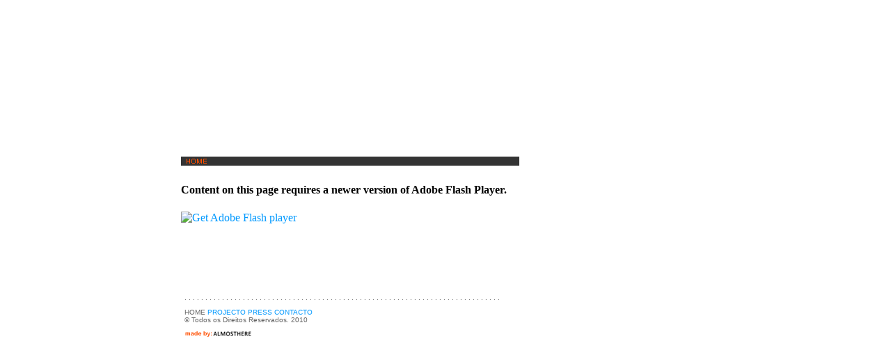

--- FILE ---
content_type: text/html
request_url: http://emefestival.org/
body_size: 1915
content:
<!DOCTYPE html PUBLIC "-//W3C//DTD XHTML 1.0 Transitional//EN" "http://www.w3.org/TR/xhtml1/DTD/xhtml1-transitional.dtd">
<html xmlns="http://www.w3.org/1999/xhtml">
<head>
<link href='http://www.emefestival.org/emeicon.jpg' rel='icon' type='image/jpg'/>
<meta http-equiv="Content-Type" content="text/html; charset=iso-8859-1" />
<title>:: EME FESTIVAL - PORTUGAL</title>
<script src="Scripts/AC_RunActiveContent.js" type="text/javascript"></script>
<script src="Scripts/swfobject_modified.js" type="text/javascript"></script>
<link href="style2.css" rel="stylesheet" type="text/css" />
<style type="text/css">
<!--
a:link {
	text-decoration: none;
}
a:visited {
	text-decoration: none;
}
a:hover {
	text-decoration: underline;
}
a:active {
	text-decoration: none;
}
.style3 {font-size: 10px;
	color: #666666;
}
.style19 {color: #333333}
-->
</style>
<script type="text/JavaScript">
<!--



function MM_preloadImages() { //v3.0
  var d=document; if(d.images){ if(!d.MM_p) d.MM_p=new Array();
    var i,j=d.MM_p.length,a=MM_preloadImages.arguments; for(i=0; i<a.length; i++)
    if (a[i].indexOf("#")!=0){ d.MM_p[j]=new Image; d.MM_p[j++].src=a[i];}}
}
//-->
</script>
</head>

<body>
<table width="760" border="0" align="center" cellpadding="0" cellspacing="0">
  <!--DWLayoutTable-->
  <tr>
    <td height="225" colspan="2" valign="top"><script type="text/javascript">
AC_FL_RunContent( 'codebase','http://download.macromedia.com/pub/shockwave/cabs/flash/swflash.cab#version=7,0,19,0','width','760','height','225','src','header','quality','high','pluginspage','http://www.macromedia.com/go/getflashplayer','movie','header' ); //end AC code
</script><noscript><object classid="clsid:D27CDB6E-AE6D-11cf-96B8-444553540000" codebase="http://download.macromedia.com/pub/shockwave/cabs/flash/swflash.cab#version=7,0,19,0" width="760" height="225">
      <param name="movie" value="header.swf" />
      <param name="quality" value="high" />
      <embed src="header.swf" quality="high" pluginspage="http://www.macromedia.com/go/getflashplayer" type="application/x-shockwave-flash" width="760" height="225"></embed>
    </object></noscript></td>
  </tr>
  <tr>
    <td height="18" colspan="2" valign="top"><img src="imgs/eme_bar_home.gif" width="486" height="13" /></td>
  </tr>
  <tr>
    <td height="177" colspan="2" valign="top"><object id="FlashID" classid="clsid:D27CDB6E-AE6D-11cf-96B8-444553540000" width="760" height="376">
      <param name="movie" value="home_anim.swf" />
      <param name="quality" value="high" />
      <param name="wmode" value="opaque" />
      <param name="swfversion" value="8.0.35.0" />
      <!-- This param tag prompts users with Flash Player 6.0 r65 and higher to download the latest version of Flash Player. Delete it if you don’t want users to see the prompt. -->
      <param name="expressinstall" value="Scripts/expressInstall.swf" />
      <!-- Next object tag is for non-IE browsers. So hide it from IE using IECC. -->
      <!--[if !IE]>-->
      <object type="application/x-shockwave-flash" data="home_anim.swf" width="760" height="376">
        <!--<![endif]-->
        <param name="quality" value="high" />
        <param name="wmode" value="opaque" />
        <param name="swfversion" value="8.0.35.0" />
        <param name="expressinstall" value="Scripts/expressInstall.swf" />
        <!-- The browser displays the following alternative content for users with Flash Player 6.0 and older. -->
        <div>
          <h4>Content on this page requires a newer version of Adobe Flash Player.</h4>
          <p><a href="http://www.adobe.com/go/getflashplayer"><img src="http://www.adobe.com/images/shared/download_buttons/get_flash_player.gif" alt="Get Adobe Flash player" width="112" height="33" /></a></p>
        </div>
        <!--[if !IE]>-->
      </object>
      <!--<![endif]-->
    </object></td>
  </tr>
  <tr>
    <td width="5" rowspan="2" valign="top"><!--DWLayoutEmptyCell-->&nbsp;</td>
    <td width="752" height="13" valign="bottom"><span class="INFOtxt">.
        . . . . . . . . . . . . . . . . . . . . . . . . . . . . . . . . . . .
        . . . . . . . . . . . . . . . . . . . . . . . . . . . . . . . . . . .
    . . . . . </span></td>
  </tr>
  <tr>
    <td height="45" valign="bottom"><p class="style17small"><span class="INFOtxt">HOME</span> <a href="EME_web_projecto.html" target="_self">PROJECTO</a> <a href="EME_web_press.html" target="_self">PRESS</a> <a href="EME_web_contacto.html" target="_self">CONTACTO</a><br />
      <span class="endpage">&copy; Todos os Direitos Reservados.
        2010</span><a href="http://www.almosthere.info" target="_blank"><br />
        <img src="imgs/at-logo.gif" alt="EME site powered by ALMOSTHERE Design Collective" width="98" height="20" border="0" /><br />
    </a></p></td>
  </tr>
</table>
<script type="text/javascript">
<!--
swfobject.registerObject("FlashID");
//-->
</script>
</body>
</html>


--- FILE ---
content_type: text/css
request_url: http://emefestival.org/style2.css
body_size: 355
content:
.style18 {
	color: #666666;
	font-size: 10px;
	line-height: 16px;
	font-family: Arial, Helvetica, sans-serif;
}
body {
	margin-left: 0px;
	margin-top: 0px;
	margin-right: 0px;
	margin-bottom: 0px;
}
.title {
	color: #333333;
	font-size: 10px;
	font-family: Arial, Helvetica, sans-serif;
}
.INFOtxt {
	color: #666666;
	font-size: 10px;
	font-family: Arial, Helvetica, sans-serif;
}
.style17 {color: #000000; font-size: 10px; font-family: Arial, Helvetica, sans-serif; }
.title_orange {
	color: #FF6600;
	font-size: 10px;
	font-family: Arial, Helvetica, sans-serif;
	text-align: left;
}
.style17small {
color: #333333; font-size: 10px; font-family: Arial, Helvetica, sans-serif;
}
.endpage {color: #666666; font-size: 10; font-family: Arial, Helvetica, sans-serif; }
a:link {
	color: #0099FF;
}
a:visited {
	color: #0099FF;
}
a:hover {
	color: #0099CC;
}
a:active {
	color: #0099CC;
}
.title_big {
	color: #000000;
	font-size: 11px;
	font-family: Arial, Helvetica, sans-serif;
	font-weight: normal;
}
.INFOtxt_kerning+ {

	color: #666666;
	font-size: 10px;
	font-family: Arial, Helvetica, sans-serif;
}
.titleCopy {
	color: #09F;
	font-size: 10px;
	font-family: Arial, Helvetica, sans-serif;
}
